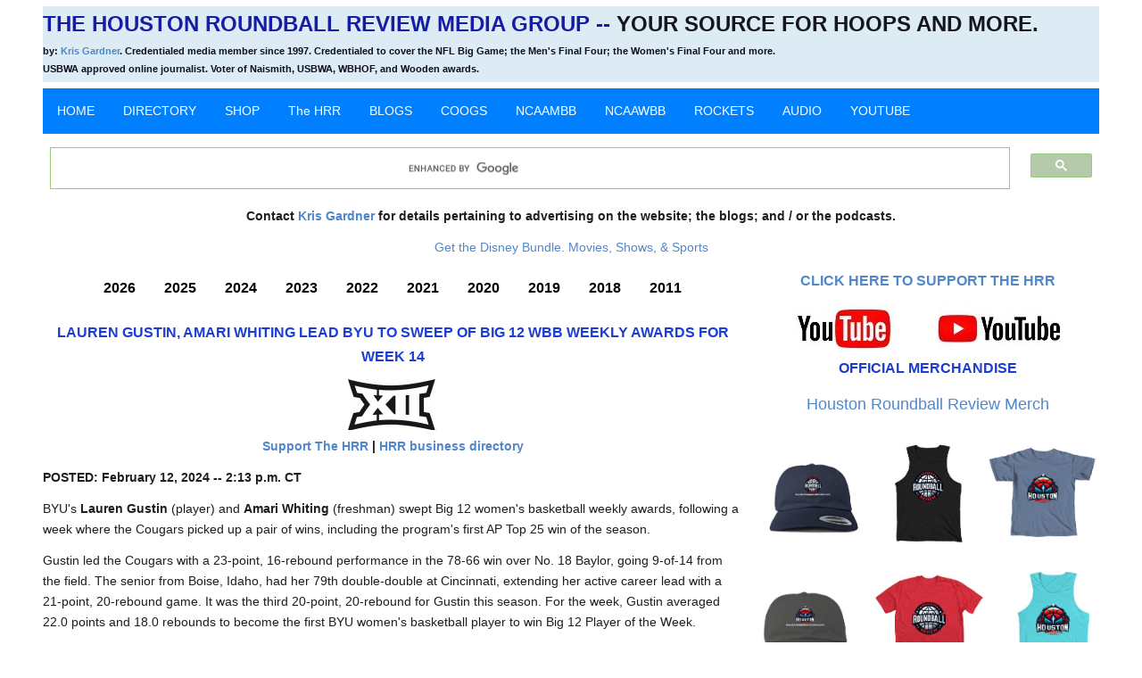

--- FILE ---
content_type: text/html
request_url: https://www.thehrr.com/NCAAW/News_and_info/2024/2/12_Lauren_Gustin_and_Amari_Whiting_earn_Big_12_weekly_honors_for_Week_14.html
body_size: 6327
content:
<!DOCTYPE html>
<html>

<head>
	
<!-- Global Site Tag (gtag.js) - Google Analytics -->
<script async src="https://www.googletagmanager.com/gtag/js?id=UA-15638877-1"></script>
<script>
  window.dataLayer = window.dataLayer || [];
  function gtag(){dataLayer.push(arguments);}
  gtag('js', new Date());

  gtag('config', 'UA-15638877-1');
</script>

<script async src="https://pagead2.googlesyndication.com/pagead/js/adsbygoogle.js?client=ca-pub-5408739814428471"
     crossorigin="anonymous"></script>

<meta name="generator" content="CoffeeCup HTML Editor (www.coffeecup.com)" />
    <meta name="created" content="Tue, 22 Feb 2011 15:24:12 GMT" />
	<meta name="google-site-verification" content="q6ZmZ3bbrGNR6Kxnz2v9PA1FKXNacAllIV6ZScQakdo" />
    <meta charset="utf-8">
  <meta name="viewport" content="width=device-width, initial-scale=1.0">
    <title>Lauren Gustin, Amari Whiting Lead BYU To Sweep Of Big 12 WBB Weekly Awards for Week 14</title>
  <meta name="keywords" content="The Houston Roundball Review,HoustonRoundballReview.com,NCAA women's basketball,Big 12 women's basketball,#ncaaW"/>
  <meta name="description" content="Lauren Gustin, Amari Whiting Lead BYU To Sweep Of Big 12 WBB Weekly Awards for Week 14. The Houston Roundball Review is media credentialed to cover NCAA women's college basketball."/>
	  <link rel="stylesheet" href="/css/coffeegrinder.min.css">
  <link rel="stylesheet" href="/css/wireframe-theme.min.css">
  <script>document.createElement( "picture" );</script>
  
  <link rel="stylesheet" href="/css/main.css">
  <div id="fb-root"></div>
<script>(function(d, s, id) {
  var js, fjs = d.getElementsByTagName(s)[0];
  if (d.getElementById(id)) return;
  js = d.createElement(s); js.id = id;
  js.src = 'https://connect.facebook.net/en_US/sdk.js#xfbml=1&version=v3.2';
  fjs.parentNode.insertBefore(js, fjs);
}(document, 'script', 'facebook-jssdk'));</script>
<style>
body {margin:0;font-family:Arial}

.topnav {
  overflow: hidden;
  background-color: #0080FF;
}

.topnav a {
  float: left;
  display: block;
  color: #FFFFFF;
  text-align: center;
  padding: 14px 16px;
  text-decoration: none;
  font-size: 14px;
}

.active {
  background-color: #0080FF;
  color: white;
}

.topnav .icon {
  display: none;
}

.dropdown {
  float: left;
  overflow: hidden;
}

.dropdown .dropbtn {
  font-size: 14px;    
  border: none;
  outline: none;
  color: white;
  padding: 14px 16px;
  background-color: inherit;
  font-family: inherit;
  margin: 0;
}

.dropdown-content {
  display: none;
  position: absolute;
  background-color: #f9f9f9;
  min-width: 160px;
  box-shadow: 0px 8px 16px 0px rgba(0,0,0,0.2);
  z-index: 1;
}

.dropdown-content a {
  float: none;
  color: black;
  padding: 12px 16px;
  text-decoration: none;
  display: block;
  text-align: left;
}

.topnav a:hover, .dropdown:hover .dropbtn {
  background-color: #555;
  color: white;
}

.dropdown-content a:hover {
  background-color: #ddd;
  color: black;
}

.dropdown:hover .dropdown-content {
  display: block;
}

@media screen and (max-width: 600px) {
  .topnav a:not(:first-child), .dropdown .dropbtn {
    display: none;
  }
  .topnav a.icon {
    float: right;
    display: block;
  }
}

@media screen and (max-width: 600px) {
  .topnav.responsive {position: relative;}
  .topnav.responsive .icon {
    position: absolute;
    right: 0;
    top: 0;
  }
  .topnav.responsive a {
    float: none;
    display: block;
    text-align: left;
  }
  .topnav.responsive .dropdown {float: none;}
  .topnav.responsive .dropdown-content {position: relative;}
  .topnav.responsive .dropdown .dropbtn {
    display: block;
    width: 100%;
    text-align: left;
  }
}

.video-container {
	position:relative;
	padding-bottom:56.25%;
	padding-top:30px;
	height:0;
	overflow:hidden;
}

.video-container iframe, .video-container object, .video-container embed {
	position:absolute;
	top:0;
	left:0;
	width:100%;
	height:100%;
}

@media screen and (max-width: 767px) {
  thead { display: none; }
  tr {
    display: block;
    position: relative;
    padding: 1.2em 0; }
  tr:first-of-type { border-top: 1px solid #ccc; }
  td { display: table-row; }
  td:before {
    content: attr(data-label);
    display: table-cell;
    font-weight: bold;
    padding: 0.2em 0.6em 0.2em 0;
    text-align: right; }
  td:last-child:after {
    content: "";
    position: absolute;
    left: 0;
    right: 0;
    bottom: 0;
    border-bottom: 1px solid #ccc; }
}	

#overflow {
  background: #FFFFFF;
  color: white;
  padding: 15px;
  width: 100%;
  height: 100px;
  overflow: auto;
  border: 1px solid #ccc;
}

.pagination {
  display: inline-block;
}

.pagination a {
  color: black;
  float: left;
  padding: 8px 16px;
  text-decoration: none;
}

.pagination a.active {
  background-color: #4CAF50;
  color: white;
}

.pagination a:hover:not(.active) {background-color: #ddd;}

.wrappingimageleft
{
float: left; 
margin: 30px 12px 3px 4px; 
border: 2px solid blue;
}

.wrappingimageright
{
float: right; 
margin: 30px 12px 3px 4px; 
border: 2px solid blue;
}

/* Hide AddToAny vertical share bar when screen is less than 981 pixels wide */
@media screen and (max-width: 980px) {
    .a2a_floating_style.a2a_vertical_style { display: none; }
}

</style>
</head>

<body class="grid-1">
  
  <div class="row">
    <div class="coffee-span-12">
<p class="paragraph paragraph-1"><span class="paragraph-text-2"><span class="paragraph-text-1">The Houston Roundball Review Media Group -- <span class="paragraph-text-3">YOUR source for hoops and more.</span></span><br><span class="paragraph-text-4">by: <a title="" href="mailto:KGardner@thehrr.com">Kris Gardner</a>. Credentialed media member since 1997. Credentialed to cover the NFL Big Game; the Men's Final Four; the Women's Final Four and more.<br> USBWA approved online journalist. Voter of Naismith, USBWA, WBHOF, and Wooden awards.</span></p>
    </div>
  </div>
  <div class="row">
  <div align="center"></div></div>
</div>
  <div class="row">
    <div class="coffee-span-12 column-2">
	
	<div class="topnav" id="myTopnav">
  <a href="https://www.TheHRR.com/" target="_blank" class="active">HOME</a>
  <a href="https://www.thehrr.com/business/HRR_business_directory.html" target="_blank" class="active">DIRECTORY</a>
  <a href="https://www.bonfire.com/store/houston-roundball-review-merch/" target="_blank" class="active">SHOP</a>
  <div class="dropdown">
    <button class="dropbtn">The HRR 
      <i class="fa fa-caret-down"></i>
    </button>
<div class="dropdown-content">
    <a title="a little bit about The Houston Roundball Review" href="https://www.thehrr.com/about.html" target="_blank">About The HRR</a> 
    <a title="Archived information" href="https://www.thehrr.com/archives/main.html" target="_blank">Archive</a>
    <a title="Basketballs 4 Thought" href="https://basketball4thought.thehrr.com/" target="_blank">Basketballs 4 Thought</a> 
    <a title="Become a sponsor" href="https://www.thehrr.com/business/letter_to_sponsors.html" target="_blank">Sponsorship Info</a> 
    <a title="Support The HRR" href="https://www.thehrr.com/business/support_TheHRR.html" target="_blank">Support The HRR</a> 
    <a title="More Hoops Links" href="https://www.thehrr.com/more_hoop_links.html" target="_blank">More Hoop Links</a> 
</div>
  </div> 
  <div class="dropdown">
    <button class="dropbtn">BLOGS 
      <i class="fa fa-caret-down"></i>
    </button>
    <div class="dropdown-content">
      <a title="Men's Hoops Blog" href="https://menshoopsblog.thehrr.com/" target="_blank">Men's Hoops Blog</a>
    <a title="Women's Hoops Blog" href="https://womenshoopsblog.thehrr.com/" target="_blank">Women's Hoops Blog</a>
    </div>
  </div> 
  <div class="dropdown">
    <button class="dropbtn">COOGS 
      <i class="fa fa-caret-down"></i>
    </button>
    <div class="dropdown-content">
    <a title="UH m news and info" href="https://www.thehrr.com/Houston_Cougars/mens_basketball/News_and_info/main.html" target="_blank">UH men's hoops news/info</a> 
    <a title="UH m games" href="https://www.thehrr.com/Houston_Cougars/mens_basketball/Write-ups/main.html" target="_blank">UH men's hoops Write-Ups</a>
    <a title="UH w news and info" href="https://www.thehrr.com/Houston_Cougars/womens_basketball/News_and_info/main.html" target="_blank">UH women's hoops news/info</a> 
    <a title="UH w games" href="https://www.thehrr.com/Houston_Cougars/womens_basketball/Write-ups/main.html" target="_blank">UH women's hoops Write-Ups</a>
    </div>
  </div> 
 <div class="dropdown">
    <button class="dropbtn">NCAAMBB 
      <i class="fa fa-caret-down"></i>
    </button>
    <div class="dropdown-content">
    <a title="Rice m news and info" href="https://www.thehrr.com/Rice_Owls/mens_basketball/News_and_info/main.html" target="_blank">Rice men's hoops news/info</a> 
    <a title="Rice m games" href="https://www.thehrr.com/Rice_Owls/mens_basketball/Write-ups/main.html" target="_blank">Rice men's hoops Write-Ups</a>
    <a title="Men's college hoops news and info" href="https://www.thehrr.com/NCAAM/News_and_info/main.html" target="_blank">More local and national news/info</a> 
    <a title="Men's college hoops games" href="https://www.thehrr.com/Game_Articles/Mens_College_hoops/main.html" target="_blank">More local and national Write-Ups</a>
    </div>
  </div> 
  <div class="dropdown">
    <button class="dropbtn">NCAAWBB 
      <i class="fa fa-caret-down"></i>
    </button>
    <div class="dropdown-content">
    <a title="Rice w news and info" href="https://www.thehrr.com/Rice_Owls/womens_basketball/News_and_info/main.html" target="_blank">Rice women's hoops news/info</a> 
    <a title="Rice w games" href="https://www.thehrr.com/Rice_Owls/womens_basketball/Write-ups/main.html" target="_blank">Rice women's hoops Write-Ups</a>
    <a title="Women's college hoops news and info" href="https://www.thehrr.com/NCAAW/News_and_info/main.html" target="_blank">More local and national news/info</a> 
    <a title="Women's college hoops games" href="https://www.thehrr.com/Game_Articles/Womens_College_hoops/main.html" target="_blank">More local and national Write-Ups</a>
    </div>
  </div> 
  <div class="dropdown">
    <button class="dropbtn">ROCKETS 
      <i class="fa fa-caret-down"></i>
    </button>
    <div class="dropdown-content">
    <a title="Rockets news and info" href="https://www.thehrr.com/Houston_Rockets/News_and_Info/main.html" target="_blank">News/Info</a> 
    <a title="Rockets games" href="https://www.thehrr.com/Houston_Rockets/main.html" target="_blank">Write-Ups</a>
    </div>
  </div> 
  <div class="dropdown">
    <button class="dropbtn">AUDIO 
      <i class="fa fa-caret-down"></i>
    </button>
    <div class="dropdown-content">
    <a title="FTS" href="https://www.thehrr.com/Folks_Talkin_Sports/main.html" target="_blank">Folks Talkin' Sports</a>
    <a title="Commentaries" href="https://www.thehrr.com/The_HRR_Show/main.html" target="_blank">One-On-Nones</a>
    <a title="Radio/Tv" href="https://www.thehrr.com/Radio_and_TV/main.html" target="_blank">Radio/Tv</a>
    <a title="TheHRR Interviews" href="https://www.thehrr.com/TheHRR_Interviews/main.html" target="_blank">The HRR Interviews</a>
    <a title="KGWildcatDoc" href="https://www.thehrr.com/KG_and_5thWard/main.html" target="_blank">KG, 5th Ward Wildcat & Doc</a>
    </div>
  </div>  
  <div class="dropdown">
    <button class="dropbtn">YOUTUBE 
      <i class="fa fa-caret-down"></i>
    </button>
    <div class="dropdown-content">
    <a title="ADMaxKorner" href="https://youtube.com/playlist?list=PLMsod6uriZ5OW1NjrC-aQSDxS84WBkVEU" target="_blank">The AD Max Korner</a> 
    <a title="FTS" href="https://youtube.com/playlist?list=PLMsod6uriZ5OdBLmOkCDAK1WJy6MF3V11" target="_blank">Folks Talkin' Sports</a>
    <a title="Rockets" href="https://youtube.com/playlist?list=PLMsod6uriZ5PDYC7c6DLFtb0bMXJ0o-CU" target="_blank">Houston Rockets</a>
    <a title="HRRInterviews" href="https://youtube.com/playlist?list=PLMsod6uriZ5Ot5ERoj1XiBqRRTAKTaBU3" target="_blank">Interviews</a>
    <a title="LetsRageCoogs" href="https://youtube.com/playlist?list=PLMsod6uriZ5MTp33cJ7jLBf9sCcvT3h1u" target="_blank">Let's Rage Coogs</a>
    <a title="LetsTalkRockets" href="https://youtube.com/playlist?list=PLMsod6uriZ5Pp0_q4KMKGRzxIiEDmgP6z" target="_blank">Let's Talk Rockets</a>
    <a title="Takeover" href="https://www.youtube.com/watch?v=vP20-RQQaaY&list=PLMsod6uriZ5MZcxNnCAtR1kkBr-fMA1UN&pp=gAQB" target="_blank">Takeover</a> 
    <a title="Home" href="https://www.youtube.com/c/houstonroundballreview" target="_blank">YouTube Home Page</a>
    </div>
  </div> 
<a href="javascript:void(0);" style="font-size:15px;" class="icon" onclick="myFunction()">&#9776;</a>
</div>

<script>
function myFunction() {
  var x = document.getElementById("myTopnav");
  if (x.className === "topnav") {
    x.className += " responsive";
  } else {
    x.className = "topnav";
  }
}
</script>
      <script>
  (function() {
    var cx = 'partner-pub-0436386257587382:3690027567';
    var gcse = document.createElement('script');
    gcse.type = 'text/javascript';
    gcse.async = true;
    gcse.src = 'https://cse.google.com/cse.js?cx=' + cx;
    var s = document.getElementsByTagName('script')[0];
    s.parentNode.insertBefore(gcse, s);
  })();
</script>
<gcse:searchbox-only></gcse:searchbox-only>
      </ul>
	  </div>
<div align="center"><div class="coffee-span-12"><p><b>Contact <a href="mailto:kgardner@thehrr.com?subject=Interested in advertising">Kris Gardner</a> for details pertaining to advertising on the website; the blogs; and / or the podcasts.</b></p></div></div>	
<p align="center"><a href="https://disneyplus.bn5x.net/c/2214595/707630/9358" target="_blank">Get the Disney Bundle. Movies, Shows, & Sports</a></p>
<div class="coffee-span-8 WomensCollegeHoopsBig12 coffee-422-span-12 coffee-448-span-12" id="Big12Week14Honors">
<div align="center"><div class="pagination">
  <a href="https://www.thehrr.com/NCAAW/News_and_info/2026.html" target="_blank"><b>2026</b></a>
  <a href="https://www.thehrr.com/NCAAW/News_and_info/2025.html" target="_blank"><b>2025</b></a>
  <a href="https://www.thehrr.com/NCAAW/News_and_info/2024.html" target="_blank"><b>2024</b></a>
  <a href="https://www.thehrr.com/NCAAW/News_and_info/2023.html" target="_blank"><b>2023</b></a>
  <a href="https://www.thehrr.com/NCAAW/News_and_info/2022.html" target="_blank"><b>2022</b></a>
  <a href="https://www.thehrr.com/NCAAW/News_and_info/2021.html" target="_blank"><b>2021</b></a>
  <a href="https://www.thehrr.com/NCAAW/News_and_info/2020.html" target="_blank"><b>2020</b></a>
  <a href="https://www.thehrr.com/NCAAW/News_and_info/2019.html" target="_blank"><b>2019</b></a>
  <a href="https://www.thehrr.com/NCAAW/News_and_info/2018.html" target="_blank"><b>2018</b></a>
  <a href="https://www.thehrr.com/NCAAW/News_and_info/2011.html" target="_blank"><b>2011</b></a>
</div></div>
<p class="paragraph paragraph-2" id="WomensCollegeHoops"><span class="paragraph-text-5">Lauren Gustin, Amari Whiting Lead BYU To Sweep Of Big 12 WBB Weekly Awards for Week 14</span></p>
<div align="center"><img src="../../../../PNGs/Big 12/Big_12_primary_light_logo-100x57.png" width="100" height="57" alt="" border="0"></div>
<p align="center"><b><a href="https://www.thehrr.com/business/support_TheHRR.html" target="_blank">Support The HRR</a> | <a href="https://www.thehrr.com/business/HRR_business_directory.html" target="_blank">HRR business directory</a></b></p>
<P><b>POSTED: February 12, 2024 -- 2:13 p.m. CT</b></P>
<p>BYU's <b>Lauren Gustin</b> (player) and <b>Amari Whiting</b> (freshman) swept Big 12 women's basketball weekly awards, following a week where the Cougars picked up a pair of wins, including the program's first AP Top 25 win of the season.</p>
<p>Gustin led the Cougars with a 23-point, 16-rebound performance in the 78-66 win over No. 18 Baylor, going 9-of-14 from the field. The senior from Boise, Idaho, had her 79th double-double at Cincinnati, extending her active career lead with a 21-point, 20-rebound game. It was the third 20-point, 20-rebound for Gustin this season. For the week, Gustin averaged 22.0 points and 18.0 rebounds to become the first BYU women's basketball player to win Big 12 Player of the Week.</p>
<p>Whiting averaged 12.0 points, 7.5 rebounds and 5.5 assists to win her first Big 12 weekly award, sending freshman of the week honors to Provo for the third time this season. The guard from Burley, Idaho, flirted with a triple-double against Baylor, scoring 14 points with eight rebounds and nine assists as her mother, BYU Head Coach, <b>Amber Whiting</b>, earned the first AP Top 25 win of her head coaching career. Amari scored 10 points with seven rebounds in the 69-57 win at Cincinnati, BYU's first Big 12 road win.</p>
<p><b><font size="+1">Big 12 Players of the Week</font></b></p>
<p><b>Player</b>:</p> 
<p><u>Feb. 12</u>: Lauren Gustin, BYU, F, Sr.</p>
<p><u>Feb. 5</u>: Taiyanna Jackson, Kansas, C, Sr.</p>
<p><u>Jan. 29</u>: Skylar Vann, Oklahoma, G, Sr.</p>
<p><u>Jan. 22</u>: JJ Quinerly, West Virginia, G, Jr.</p>
<p><u>Jan. 15</u>: Audi Crooks, Iowa State, C</p>
<p><u>Jan. 8</u>: Madison Booker, Texas, F, Fr. and Ayoka Lee, K-State, C, Sr.</p>
<p><u>Jan. 2</u>: Jada Walker, Baylor,G, Sr.</p>
<p><u>Dec. 26</u>: Sedona Prince, TCU, C, Sr.</p>
<p><u>Dec. 18</u>: Rori Harmon, Texas, G, Jr. and Ayoka Lee, K-State, C, Sr.</p>
<p><u>Dec. 11</u>: JJ Quinerly, West Virginia, G, Jr.</p>
<p><u>Dec. 4</u>:  Rori Harmon, Texas, G, Jr.</p>
<p><u>Nov. 27</u>: Sedona Prince, TCU, C, Sr.</p>
<p><u>Nov. 20</u>: Ayoka Lee, K-State, C, Sr.</p>
<p><u>Nov. 13</u>: Madison Conner, TCU, G, Jr.</p>
<p><b>Freshman</b>: 
<p><u>Feb. 12</u>: Amari Whiting, BYU, G</p>
<p><u>Feb. 5</u>:  Madison Booker, Texas, F</p>
<p><u>Jan. 29</u>: Audi Crooks, Iowa State, C</p>
<p><u>Jan. 22</u>:  Madison Booker, Texas, F</p>
<p><u>Jan. 15</u>: S'Mya Nichols, Kansas, F</p>
<p><u>Jan. 8</u>: Addy Brown, Iowa State, F</p>
<p><u>Jan. 2</u>: Audi Crooks, Iowa State, C</p>
<p><u>Dec. 26</u>: Stailee Heard, OSU, G</p>
<p><u>Dec. 18</u>: Audi Crooks, Iowa State, C</p>
<p><u>Dec. 11</u>: S'Mya Nichols, Kansas, F</p>
<p><u>Dec. 4</u>:  Madison Booker, Texas, F</p>
<p><u>Nov. 27</u>: Kailey Woolston, BYU, G</p>
<p><u>Nov. 20</u>: Kailey Woolston, BYU, G</p>
<p><u>Nov. 13</u>: Stailee Heard, OSU, G</p>
<hr>
<p class="paragraph paragraph-3" id="Support"><span class="paragraph-text-5"><a href="https://www.thehrr.com/business/support_TheHRR.html" target="_blank">Support The HRR</a></span></p>		 
<div align="center"><a href="https://www.thehrr.com/business/support_TheHRR.html" target="_blank"><img src="../../../../business/Ways_to_Support_The_HRR-QR_codes-390x192.png" width="390" height="192" alt="" border="0"></a></div>
<hr>
<p></p>
<div class="fb-comments" data-href="https://www.thehrr.com/NCAAW/News_and_info/2024/2/12_Lauren_Gustin_and_Amari_Whiting_earn_Big_12_weekly_honors_for_Week_14.html" data-numposts="10" data-colorscheme="light"></div>
<p></p>
<p><a href="https://www.thehrr.com/NCAAW/News_and_info/main.html" target="_blank">CLICK HERE</a> for more NCAAW news and info.</p>
</div>
<p class="paragraph paragraph-3" id="Support"><span class="paragraph-text-5"><a href="https://www.thehrr.com/business/support_TheHRR.html" target="_blank">Click here to Support The HRR</a></span></p>
<div class="coffee-span-4 Keep Hitting That Rock coffee-422-span-12 coffee-448-span-12" id="KeepHittingThatRock">
<div align="center"><a href="https://www.youtube.com/c/HoustonRoundballReview" target="_blank"><img src="../../../../JPG/YouTube.jpg" width="297" height="52" alt="" border="0"></a></div>
<p class="paragraph paragraph-3" id="Merch"><span class="paragraph-text-5">Official Merchandise</span>
<p align="center"><a href="https://www.bonfire.com/store/houston-roundball-review-merch/" target="_blank"><font size="+1">Houston Roundball Review Merch</font></a></p>
<p align="center"><a href="https://www.bonfire.com/store/houston-roundball-review-merch/" target="_blank"><img src="../../../../../PNGs/Merch/HRR_merch_bold_and_fresh.png" width="971" height="346" alt="" border="0"></a></p> 
<p align="center"><a href="https://www.bonfire.com/store/houston-roundball-review-merch/" target="_blank"><img src="../../../../../PNGs/Merch/HRR_merch_fresh_and_bold.png" width="901" height="332" alt="" border="0"></a></p> 
<p align="center"><a href="https://www.bonfire.com/store/houston-roundball-review-merch/" target="_blank"><img src="../../../../../PNGs/Merch/HRR_merch_long-sleeve_and_sweats_fresh_and_bold.png" width="970" height="335" alt="" border="0"></a></p> 
<p class="paragraph paragraph-3" id="Fanatics"><span class="paragraph-text-5"><a href="https://fanatics.93n6tx.net/5b7eZD" target="_blank">Shop at Fanatics.com</a></span> 
<p align="center"><b><a href="https://fanatics.ncw6.net/c/2237596/843860/9663" target="_blank">HBCUs | Fanatics</a></b></p>
<p align="center"><b><a href="https://fanatics.93n6tx.net/c/2237596/618864/9663" target="_blank">Houston Astros | Fanatics</a></b></p>
<p align="center"><b><a href="https://fanatics.93n6tx.net/c/2237596/621090/9663" target="_blank">Houston Cougars | Fanatics</a></b></p>
<p align="center"><b><a href="https://fanatics.93n6tx.net/c/2237596/620729/9663" target="_blank">Houston Rockets | Fanatics</a></b></p>
<p align="center"><b><a href="https://fanatics.93n6tx.net/c/2237596/618755/9663" target="_blank">Houston Texans | Fanatics</a></b></p>
<p align="center"><b><a href="https://fanatics.ncw6.net/c/2237596/824789/9663" target="_blank">Rice Owls | Fanatics</a></b></p>
<p align="center"><b><a href="https://fanatics.ncw6.net/c/2237596/621130/9663" target="_blank">Texas A&M Aggies | Fanatics</a></b></p>
<p align="center"><b><a href="https://fanatics.ncw6.net/c/2237596/621129/9663" target="_blank">Texas Longhorns | Fanatics</a></b></p>
<p class="paragraph paragraph-3" id="NBA Store"><span class="paragraph-text-5"><a href="https://nbastore.vwz6.net/9kn0e" target="_blank">Shop at NBAStore.com</a></span>			   
<p align="center"><a href="https://nbastore.vwz6.net/c/2237596/617913/9675" target="_blank">Houston Rockets</a> gear</p> 
<p class="paragraph paragraph-3" id="NBA Store"><span class="paragraph-text-5"><a href="https://nbastore.vwz6.net/c/2237596/888978/9675" target="_blank">Shop at WNBAStore.com</a></span>			   
</div>
			   
			<div align="center"><div class="coffee-span-12"><script language="JavaScript" type="text/javascript" src="/includes/copyright.js">
</script></div>
			<!-- AddToAny BEGIN -->
<div class="a2a_kit a2a_kit_size_32 a2a_floating_style a2a_vertical_style" data-a2a-scroll-show="100" style="left:0px; top:150px;">
<a class="a2a_dd" href="https://www.addtoany.com/share"></a>
<a class="a2a_button_facebook"></a>
<a class="a2a_button_facebook_messenger"></a>
<a class="a2a_button_bluesky"></a>
<a class="a2a_button_threads"></a>
<a class="a2a_button_x"></a>
</div>
<script async src="https://static.addtoany.com/menu/page.js"></script>
<!-- AddToAny END -->

<!-- AddToAny BEGIN -->
<div class="a2a_kit a2a_kit_size_32 a2a_default_style">
<a class="a2a_dd" href="https://www.addtoany.com/share"></a>
<a class="a2a_button_facebook"></a>
<a class="a2a_button_facebook_messenger"></a>
<a class="a2a_button_bluesky"></a>
<a class="a2a_button_threads"></a>
<a class="a2a_button_x"></a>
</div>
<script async src="https://static.addtoany.com/menu/page.js"></script>
<!-- AddToAny END -->

	</div></div>
  </div> 
</body>

</html>


--- FILE ---
content_type: text/html; charset=utf-8
request_url: https://www.google.com/recaptcha/api2/aframe
body_size: 115
content:
<!DOCTYPE HTML><html><head><meta http-equiv="content-type" content="text/html; charset=UTF-8"></head><body><script nonce="rDgzXJPRF6oVP4lU1HnJ8w">/** Anti-fraud and anti-abuse applications only. See google.com/recaptcha */ try{var clients={'sodar':'https://pagead2.googlesyndication.com/pagead/sodar?'};window.addEventListener("message",function(a){try{if(a.source===window.parent){var b=JSON.parse(a.data);var c=clients[b['id']];if(c){var d=document.createElement('img');d.src=c+b['params']+'&rc='+(localStorage.getItem("rc::a")?sessionStorage.getItem("rc::b"):"");window.document.body.appendChild(d);sessionStorage.setItem("rc::e",parseInt(sessionStorage.getItem("rc::e")||0)+1);localStorage.setItem("rc::h",'1769090671129');}}}catch(b){}});window.parent.postMessage("_grecaptcha_ready", "*");}catch(b){}</script></body></html>

--- FILE ---
content_type: text/css
request_url: https://www.thehrr.com/css/main.css
body_size: 773
content:
/* Text Elements */

p.paragraph span.paragraph-text-1 {
  color: #151da4;
  text-transform: uppercase;
  font-size: 24px;
}

p.paragraph span.paragraph-text-2 {
  background-color: transparent;
  color: #0d0e1f;
  font-weight: 700;
  font-size: 12px;
  font-family: 'Century Gothic', CenturyGothic, AppleGothic, sans-serif;
}

p.paragraph.paragraph-1 {
  background-color: #ddebf4;
  color: #1d0f0f;
  text-align: left;
  font-size: 12px;
  opacity: 1;
}

p.paragraph span.paragraph-text-3 {
  color: #15151d;
}

p.paragraph span.paragraph-text-4 {
  font-size: 11px;
}

p.paragraph.paragraph-2 {
  background-color: #fff;
  text-align: center;
  font-family: 'Century Gothic', CenturyGothic, AppleGothic, sans-serif;
}

p.paragraph span.paragraph-text-5 {
  color: #1b3dd3;
  text-transform: uppercase;
  font-weight: 800;
  font-size: 16px;
  font-family: 'Century Gothic', CenturyGothic, AppleGothic, sans-serif;
}

p.paragraph.paragraph-3 {
  background-color: #fff;
  text-align: center;
}

ul.unorder-list.ul {
  list-style-type: none;
  vertical-align: middle;
}

span.text-element.text-1 {
  background-color: #f1fcfc;
  text-align: center;
}

/* Layout Elements */

body.grid-1 {
  height: 100%;
}

body > .row > [class*='coffee-span-'].column-1 {
  -webkit-transform: scale(.91);
     -moz-transform: scale(.91);
      -ms-transform: scale(.91);
       -o-transform: scale(.91);
          transform: scale(.91);
}

body > .row > [class*='coffee-span-'].column-2 {
  text-align: center;
}

.row > [class*='coffee-span-'] .html-element.Googleplus {
  min-width: 5px;
  min-height: 2px;
  text-indent: 0;
  word-spacing: 7px;
  letter-spacing: -1px;
  -webkit-transform: scale(.96);
     -moz-transform: scale(.96);
      -ms-transform: scale(.96);
       -o-transform: scale(.96);
          transform: scale(.96);
}

li.button {
  padding-top: 5px;
  padding-bottom: 5px;
  border-top-left-radius: 25px 25px;
  border-bottom-right-radius: 25px 25px;
  background-color: #4033f6;
  color: #fff;
  text-align: right;
  text-transform: uppercase;
  font-weight: 700;
  font-size: 16px;
  font-family: 'Century Gothic', CenturyGothic, AppleGothic, sans-serif;

  -webkit-align-self: center;
     -moz-align-self: center;
      -ms-align-self: center;
       -o-align-self: center;
          align-self: center;
}

li a.list-item-text-1 {
  color: #50c8ca;
}

li.button:hover {
  background-color: #f51e0e;
  color: #e31a1a;
}

@media screen and (max-width: 448px) {
  /* Text Elements */

  p.paragraph span.paragraph-text-5 {
    font-size: 15px;
  }
}

@media screen and (max-width: 422px) {
  /* Text Elements */

  p.paragraph span.paragraph-text-5 {
    font-size: 14px;
  }
}

@media screen and (max-width: 368px) {
  /* Text Elements */

  p.paragraph span.paragraph-text-5 {
    font-size: 12px;
  }
}

--- FILE ---
content_type: application/javascript
request_url: https://www.thehrr.com/includes/copyright.js
body_size: 164
content:
document.write("<div style='color:black; font-size:12pt;'>");
document.write("Copyright  1997 - 2026, The Houston Roundball Review, All Rights Reserved.");
document.write("</div>");

